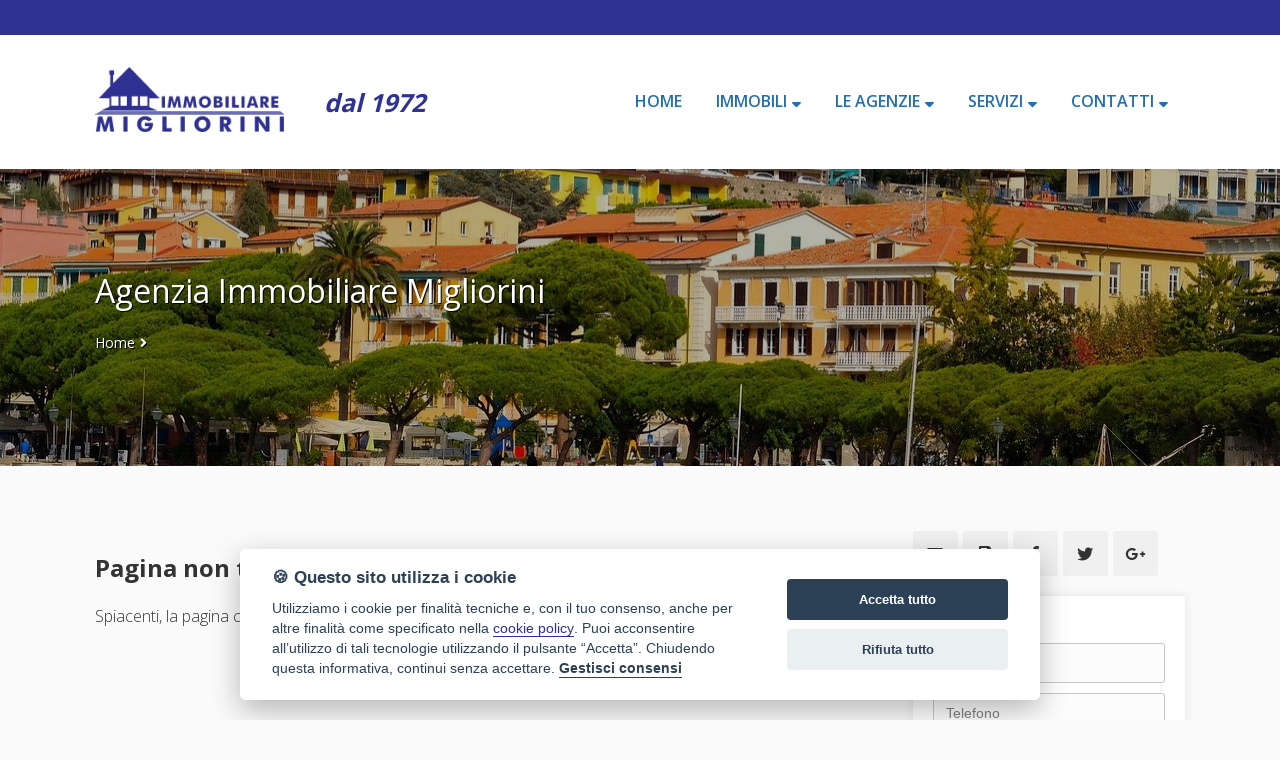

--- FILE ---
content_type: text/html; Charset: utf8;charset=UTF-8
request_url: https://www.migliorini.net/ita/immobile/6042-ufficio-in-affitto-a-carrara
body_size: 4304
content:
<!DOCTYPE html>
<html>
	<head>
		<title>Pagina non trovata | Agenzia Immobiliare Migliorini</title>
		<meta charset="UTF-8"  />
		<meta name="description" content="Agenzia immobiliare a Lerici e Golfo dei Poeti, Sarzana e Val di Magra, Ameglia e Montemarcello."  />
		<meta name="keywords" content="agenzia, immobile, immobiliare, casa, case, immobili, appartamenti, rustico, appartamento, villa, castello, medievale, vendita, proprieta, locazione, borgo, antico"  />
		<meta name="viewport" content="width=device-width, initial-scale=1, maximum-scale=1"  />
		<link href="https://fonts.googleapis.com/css?family=Open+Sans:300,400,600,700" rel="stylesheet" type="text/css" />
		<link href="https://www.migliorini.net/css/stile.css" rel="stylesheet" type="text/css" />
		<link href="https://www.migliorini.net/css/jquery-ui.min.css" rel="stylesheet" type="text/css" />
		<link href="https://www.migliorini.net/css/jquery-ui.structure.min.css" rel="stylesheet" type="text/css" />
		<link href="https://www.migliorini.net/css/jquery-ui.theme.min.css" rel="stylesheet" type="text/css" />
		<link href="https://cdn.ssd.it/shadowbox/shadowbox.css" rel="stylesheet" type="text/css" />
		<link href="https://cdn.ssd.it/flexslider/flexslider.css" rel="stylesheet" type="text/css" />
		<link href="https://cdn.ssd.it/select2/dist/css/select2.min.css" rel="stylesheet" type="text/css" />
		<link href="https://unpkg.com/leaflet@1.8.0/dist/leaflet.css" integrity="sha512-hoalWLoI8r4UszCkZ5kL8vayOGVae1oxXe/2A4AO6J9+580uKHDO3JdHb7NzwwzK5xr/Fs0W40kiNHxM9vyTtQ==" crossorigin=""" rel="stylesheet" type="text/css" />
		<script src="https://code.jquery.com/jquery-1.11.1.min.js" language="javascript" type="text/javascript"></script>
		<script src="https://cdn.ssd.it/utils.js" language="javascript" type="text/javascript"></script>
		<script src="https://www.migliorini.net/js/jquery-ui.min.js" defer  language="javascript" type="text/javascript"></script>
		<script src="https://cdn.ssd.it/flexslider/jquery.flexslider-min.js" defer  language="javascript" type="text/javascript"></script>
		<script src="https://www.migliorini.net/js/immobili_elenco.js" defer  language="javascript" type="text/javascript"></script>
		<script src="https://www.migliorini.net/js/contact_forms.js" defer  language="javascript" type="text/javascript"></script>
		<script src="https://cdn.ssd.it/shadowbox/shadowbox.js" defer  language="javascript" type="text/javascript"></script>
		<script src="https://www.migliorini.net/js/init.js" defer  language="javascript" type="text/javascript"></script>
		<script src="https://www.migliorini.net/js/sCookie.js" defer="async"  language="javascript" type="text/javascript"></script>
		<script src="https://www.migliorini.net/js/ajax_serv.js" defer  language="javascript" type="text/javascript"></script>
		<script src="https://www.migliorini.net/js/jquery.swipebox.js" defer  language="javascript" type="text/javascript"></script>
		<script src="https://www.migliorini.net/js/jquery.homenote.min.js" defer  language="javascript" type="text/javascript"></script>
		<script src="https://www.migliorini.net/js/bootstrap.min.js" defer  language="javascript" type="text/javascript"></script>
		<script src="https://cdn.ssd.it/select2/dist/js/select2.min.js" defer  language="javascript" type="text/javascript"></script>
		<script src="https://cdn.ssd.it/select2/dist/js/i18n/it.js" defer  language="javascript" type="text/javascript"></script>
		<script src="https://unpkg.com/leaflet@1.8.0/dist/leaflet.js" integrity="sha512-BB3hKbKWOc9Ez/TAwyWxNXeoV9c1v6FIeYiBieIWkpLjauysF18NzgR1MBNBXf8/KABdlkX68nAhlwcDFLGPCQ==" crossorigin=""  language="javascript" type="text/javascript"></script>
		<script src="https://cdn.ssd.it/cookie_law/src/cookieconsent.js" defer="1"  language="javascript" type="text/javascript"></script>
	</head>
	<body class="page ita immobile 6042-ufficio-in-affitto-a-carrara home">
		<a name="top_pagina"></a>

		<div id="top_links">
		    <div class="wrapper">
		        <div class="top-menu">
		            <div style="display:none" class="contact">
		                <a class="email" href="mailto:info@migliorini.net" target="_blank">
		                    <i class="fa fa-envelope" aria-hidden="true"></i>
		                    info@migliorini.net                </a>
		                <div class="tel">
		                    <i class="fa fa-phone" aria-hidden="true"></i>
		                    <a target="_blank" href="tel:+390187 65622">0187 65622</a>
		                </div>
		                <div class="tel">
		                    <i class="fa fa-whatsapp" aria-hidden="true"></i>
		                    <a target="_blank" href="https://api.whatsapp.com/send?phone=393487931902">3487931902</a>
		                </div>
		            </div>
		            <div class="social">
		              
		            </div>
		        </div>
		    </div>
		</div>
		

		<div id="header">
		    <div class="wrapper-header">
		        <div id="logo">
		            <a href="https://www.migliorini.net/" target="_self" title=""><img src="https://www.migliorini.net/img/logo.png" alt="" title=""/></a>
		            <p>dal 1972</p>
		        </div>
		
		        
		<div id="navigation">
		    <ul id="navigation-standard">
		        <li><a href="https://www.migliorini.net/"><img src="https://www.migliorini.net/img/logo.png" alt="" title="" /></li>
		                                    <li><a  href="https://www.migliorini.net/ita"><span>Home</span></a></li>
		                                                <li class="dropdown">
		                    <a href="javascript: void(0);" onclick="$(this).parent().toggleClass('opened');">
		                        <span>Immobili</span>
		                        &nbsp;<i class="fas fa-sort-down"></i>
		                    </a>
		                    <ul id="dropdown-menu">
		                                                    <li><a href="https://www.migliorini.net/ita/immobili-vendita" ><span>immobili in vendita</span></a></li>
		                                                    <li><a href="https://www.migliorini.net/ita/immobili-affitto" ><span>immobili in affitto</span></a></li>
		                                                    <li><a href="https://www.migliorini.net/ita/nuove-costruzioni" ><span>nuove costruzioni</span></a></li>
		                                            </ul>
		                </li>
		                                                <li class="dropdown">
		                    <a href="javascript: void(0);" onclick="$(this).parent().toggleClass('opened');">
		                        <span>Le agenzie</span>
		                        &nbsp;<i class="fas fa-sort-down"></i>
		                    </a>
		                    <ul id="dropdown-menu">
		                                                    <li><a href="https://www.migliorini.net/ita/chi-siamo" ><span>Chi siamo</span></a></li>
		                                                    <li><a href="https://www.migliorini.net/ita/agenzia/1-Ameglia" ><span>Ameglia</span></a></li>
		                                                    <li><a href="https://www.migliorini.net/ita/agenzia/2-Sarzana" ><span>Sarzana</span></a></li>
		                                                    <li><a href="https://www.migliorini.net/ita/agenzia/4-Lerici" ><span>Lerici</span></a></li>
		                                            </ul>
		                </li>
		                                                <li class="dropdown">
		                    <a href="javascript: void(0);" onclick="$(this).parent().toggleClass('opened');">
		                        <span>Servizi</span>
		                        &nbsp;<i class="fas fa-sort-down"></i>
		                    </a>
		                    <ul id="dropdown-menu">
		                                                    <li><a href="https://www.migliorini.net/ita/mutui" ><span>mutui</span></a></li>
		                                                    <li><a href="https://www.migliorini.net/ita/assicurazioni" ><span>assicurazioni</span></a></li>
		                                                    <li><a href="https://www.migliorini.net/ita/ristrutturazioni" ><span>ristrutturazioni</span></a></li>
		                                                    <li><a href="https://www.migliorini.net/ita/stime-gratuite" ><span>stime gratuite</span></a></li>
		                                                    <li><a href="https://www.migliorini.net/ita/servizi-catastali" ><span>servizi catastali</span></a></li>
		                                            </ul>
		                </li>
		                                                <li class="dropdown">
		                    <a href="javascript: void(0);" onclick="$(this).parent().toggleClass('opened');">
		                        <span>Contatti</span>
		                        &nbsp;<i class="fas fa-sort-down"></i>
		                    </a>
		                    <ul id="dropdown-menu">
		                                                    <li><a href="https://www.migliorini.net/ita/contatti" ><span>contattaci</span></a></li>
		                                                    <li><a href="https://www.migliorini.net/ita/lascia-richiesta" ><span>lascia una richiesta</span></a></li>
		                                                    <li><a href="https://www.migliorini.net/ita/proponi-immobile" ><span>proponi un immobile</span></a></li>
		                                            </ul>
		                </li>
		                        </ul>
		
		    <div id="menu-responsive">
		        <ul class="navigation-mobile" class="menu">
		                                                <li><a  href="https://www.migliorini.net/ita"><span>Home</span></a></li>
		                                                                <li class="dropdown">
		                        <a href="javascript: void(0);" onclick="$(this).parent().toggleClass('opened');">
		                            <span>Immobili</span>
		                            &nbsp;<i class="fas fa-sort-down"></i>
		                        </a>
		                        <ul id="dropdown-menu">
		                                                            <li><a href="https://www.migliorini.net/ita/immobili-vendita"><span>immobili in vendita</span></a></li>
		                                                            <li><a href="https://www.migliorini.net/ita/immobili-affitto"><span>immobili in affitto</span></a></li>
		                                                            <li><a href="https://www.migliorini.net/ita/nuove-costruzioni"><span>nuove costruzioni</span></a></li>
		                                                    </ul>
		                    </li>
		                                                                <li class="dropdown">
		                        <a href="javascript: void(0);" onclick="$(this).parent().toggleClass('opened');">
		                            <span>Le agenzie</span>
		                            &nbsp;<i class="fas fa-sort-down"></i>
		                        </a>
		                        <ul id="dropdown-menu">
		                                                            <li><a href="https://www.migliorini.net/ita/chi-siamo"><span>Chi siamo</span></a></li>
		                                                            <li><a href="https://www.migliorini.net/ita/agenzia/1-Ameglia"><span>Ameglia</span></a></li>
		                                                            <li><a href="https://www.migliorini.net/ita/agenzia/2-Sarzana"><span>Sarzana</span></a></li>
		                                                            <li><a href="https://www.migliorini.net/ita/agenzia/4-Lerici"><span>Lerici</span></a></li>
		                                                    </ul>
		                    </li>
		                                                                <li class="dropdown">
		                        <a href="javascript: void(0);" onclick="$(this).parent().toggleClass('opened');">
		                            <span>Servizi</span>
		                            &nbsp;<i class="fas fa-sort-down"></i>
		                        </a>
		                        <ul id="dropdown-menu">
		                                                            <li><a href="https://www.migliorini.net/ita/mutui"><span>mutui</span></a></li>
		                                                            <li><a href="https://www.migliorini.net/ita/assicurazioni"><span>assicurazioni</span></a></li>
		                                                            <li><a href="https://www.migliorini.net/ita/ristrutturazioni"><span>ristrutturazioni</span></a></li>
		                                                            <li><a href="https://www.migliorini.net/ita/stime-gratuite"><span>stime gratuite</span></a></li>
		                                                            <li><a href="https://www.migliorini.net/ita/servizi-catastali"><span>servizi catastali</span></a></li>
		                                                    </ul>
		                    </li>
		                                                                <li class="dropdown">
		                        <a href="javascript: void(0);" onclick="$(this).parent().toggleClass('opened');">
		                            <span>Contatti</span>
		                            &nbsp;<i class="fas fa-sort-down"></i>
		                        </a>
		                        <ul id="dropdown-menu">
		                                                            <li><a href="https://www.migliorini.net/ita/contatti"><span>contattaci</span></a></li>
		                                                            <li><a href="https://www.migliorini.net/ita/lascia-richiesta"><span>lascia una richiesta</span></a></li>
		                                                            <li><a href="https://www.migliorini.net/ita/proponi-immobile"><span>proponi un immobile</span></a></li>
		                                                    </ul>
		                    </li>
		                                    </ul>
		
		        <button class="hamburger hamburger--vortex" type="button" style="width: 100%;margin-right:12px;">
		            <span class="hamburger-box"><span class="hamburger-inner"></span></span>
		        </button>
		    </div>
		</div>
		
		<script type="text/javascript" language="JavaScript">
		  var forEach = function (t, o, r) {
		    if ("[object Object]" === Object.prototype.toString.call(t))for (var c in t)Object.prototype.hasOwnProperty.call(t, c) && o.call(r, t[c], c, t); else for (var e = 0, l = t.length; l > e; e++)o.call(r, t[e], e, t)
		  };
		
		  var hamburgers = document.querySelectorAll(".hamburger");
		  if (hamburgers.length > 0) {
		    forEach(hamburgers, function (hamburger) {
		      hamburger.addEventListener("click", function () {
		        $(this).parent().toggleClass("is-active");
		        this.classList.toggle("is-active");
		        //document.getElementById('menu').setAttribute('style','visibility:visible');
		      }, false);
		    });
		  }
		</script>    </div>
		</div>

		<div id="header-internal">
		    <div class="wrapper">
		        <div class="mask">
		            <h1>Agenzia Immobiliare Migliorini</h1>        
		            <h3>
		                <a href="https://www.migliorini.net/">Home</a>
		                <i class="fas fa-angle-right"></i>
		                <a id="current-page" href="/ita/immobile/6042-ufficio-in-affitto-a-carrara"></a>
		            </h3>
		        </div>
		    </div>
		</div>

		<div id="main_wrapper" class="not_home">

		<div id="main_content" class="not_home" >

		
		<h2 class="title">Pagina non trovata</h2>
		
		<p>Spiacenti, la pagina che stai cercando non esiste o non è disponibile al momento.</p>

		

		<div class="go_top"><a href="#top" title="Vai a inizio pagina"><i class="fas fa-angle-up"></i></a></div>

		</div>

		<div id="right_column">
		    <div class="banner-container dettaglio save_property ">
		    <a class="banner" href="mailto:?subject= affitto a &body=www.migliorini.net/ita/immobile/6042-ufficio-in-affitto-a-carrara">
		        <span><i class="far fa-envelope"></i></span>
		        <div class="tip-content">Invia ad un amico</div>
		    </a>
		    <a class="banner" rel="shadowbox;width=780;nofollow" href="/ita/scheda-immobile/6042-ufficio-in-affitto-a-carrara">
		        <span><i class="fa fa-print" aria-hidden="true"></i></span>
		        <div class="tip-content">Stampa scheda</div>
		    </a>
		    <a class="banner facebook" href="https://www.facebook.com/sharer/sharer.php?u=www.migliorini.net/ita/immobile/6042-ufficio-in-affitto-a-carrara" target="_blank">
		        <span><i class="fab fa-facebook-f"></i></span>
		        <div class="tip-content">Share</div>
		    </a>
		    
		    <a class="banner twitter" href="https://twitter.com/share?url=www.migliorini.net/ita/immobile/6042-ufficio-in-affitto-a-carrara&amp;text= affitto a  www.migliorini.net/ita/immobile/6042-ufficio-in-affitto-a-carrara" target="_blank">
		        <span><i class="fab fa-twitter"></i></span>
		        <div class="tip-content">Tweet</div>
		    </a>
		
		    <a class="banner google" href="https://plus.google.com/share?url=www.migliorini.net/ita/immobile/6042-ufficio-in-affitto-a-carrara" target="_blank">
		        <span><i class="fab fa-google-plus-g"></i></span>
		        <div class="tip-content">Share</div>
		    </a>
		</div><a name="contatti"></a>
		
		<form class="contactForm dettaglio" name="frmContatti" action="https://www.migliorini.net/ita/sendFrm" method="POST" stats-release="https://pvc.ssd.it/co/2497/">
			<input style="display: none !important" type="text" name="site_form[human_invisible_txt]" value="" />
			<input type="hidden" name="site_form[human_hidden_txt]" value="" />
			<input type="hidden" name="site_form[send_type]" value="informazioni_immobile" />
			<input type="hidden" name="site_form[language]" value="ita" />
			<input type="hidden" name="site_form[site_email]" value="" />
			<input type="hidden" name="site_form[url_immobile]" value="https://www.migliorini.net//ita/immobile/6042-ufficio-in-affitto-a-carrara" />
			<input type="hidden" name="site_form[rif_immobile]" value="" />
			<input type="hidden" name="site_form[return_path]" value="ita/immobile/6042-ufficio-in-affitto-a-carrara" />
			
				
			<div id="modCont">
		        <p>Codice Immobile </p>
		
				<p>
					<input placeholder="Nome" class="required" name="site_form[nome]" type="text" id="nome" />
				</p>
				
				<p>
					<input placeholder="Telefono" name="site_form[tel]" type="text" id="tel" />
				</p>
		
				<p>
					<input placeholder="E-Mail" name="site_form[email]" type="text" id="email" />
				</p>
		
				<p>
					<textarea placeholder="Messaggio" name="site_form[mess]" rows="5" cols="62" id="mess"></textarea>
				</p>
		       
		        <em class="privacy">
		            <input name="site_form[privacy]" id="privacy" type="checkbox" value="Si" style="width:20px;vertical-align:middle;" />&nbsp;&nbsp;&nbsp;dichiaro di aver preso visione e compreso <a href="https://www.migliorini.net/ita/privacy-policy" rel="shadowbox;width=720;height=440">l'informativa sulla privacy</a>
		        </em>
				
				<p style="width: auto;margin-top: 15px;margin-bottom: 0">
					<input type="submit" value="Invia messaggio" />
				</p>
		
				<div class="sommario" style="display:none;"><img src="https://www.migliorini.net//img/errormod.png" alt="errori nel modulo" width="20" height="20"/><span>&nbsp;</span></div>
			</div>
		</form>
		
		</div>

		</div>

		<div id="footer">
		    <div class="wrapper">
		        <div class="info">
		            <h3>Agenzia Immobiliare Migliorini</h3>
		            <div class="item">
		                <span>
		                    Via XXV Aprile 21<br/>
		                    19031 Ameglia - La Spezia                </span>
		            </div>
		            <div class="item">
		                <span>
		                    <a href="tel:0187 65622">Tel. 0187 65622</a><br/>
		                </span>
		            </div>
		            <div class="item">
		                <span>
		                    Email:<a style="font-weight: 400" href="mailto:info@migliorini.net"> info@migliorini.net</a>
		                </span>
		            </div>
		            <div class="item">
		                <span>P.IVA: 00191100114</span>
		            </div>
		                    </div>
		         
		        <div class="info">
		            <h3>LINK VELOCI</h3>
		            <div class="action-menu">
		                <div class="col">
		                    <a title="Vendite" href="https://www.migliorini.net/ita/immobili-vendita"><i class="fa fa-chevron-right" aria-hidden="true"></i>Vendite</a>
		                    <a title="Affitti" href="https://www.migliorini.net/ita/immobili-affitto"><i class="fa fa-chevron-right" aria-hidden="true"></i>Affitti</a>
		                    <a title="Chi siamo" href="https://www.migliorini.net/ita/chi-siamo"><i class="fa fa-chevron-right" aria-hidden="true"></i>Chi siamo</a>
		                </div>
		                <div class="col">
		                    <a title="Servizi" href="https://www.migliorini.net/ita/lascia-richiesta"><i class="fa fa-chevron-right" aria-hidden="true"></i>Lascia una richiesta</a>
		                    <a title="Servizi" href="https://www.migliorini.net/ita/proponi-immobile"><i class="fa fa-chevron-right" aria-hidden="true"></i>Proponi un immobile</a>
		                    <a title="Contatti" href="https://www.migliorini.net/ita/contatti"><i class="fa fa-chevron-right" aria-hidden="true"></i>Contatti</a>
		                </div>
		            </div>
		        </div>
		          
		        
		    </div>
		</div>

		<div id="bottom_links">
		    <div class="wrapper">
		        <span>&copy 2018 . Created by <a style="font-weight: 600" href="//www.ssd.it" target="_blank">SSD</a> - Powered by <a style="font-weight: 600" href="//www.agimgestionaleimmobiliare.it" target="_blank">AGIM</a>&nbsp;-&nbsp;<a href="javascript:void(0)" id="cookie_settings">Gestisci Cookie Policy</a></span>
		        <div class="info2">
		            <span><a href="https://www.migliorini.net/ita/area-riservata"><i class="fa fa-key" aria-hidden="true"></i></a></span>
		            <span><a href="https://www.migliorini.net/ita/informazioni-societarie" rel="shadowbox;width=720;height=440"><i class="fa fa-credit-card" aria-hidden="true"></i></a></span>
		            <span><a href="https://www.migliorini.net/ita/privacy-policy" rel="shadowbox;width=720;height=440"><i class="fa fa-user-secret" aria-hidden="true"></i></a></span>
		        </div>
		    </div>
		</div>
		
		<script type="text/javascript">
		  var _gaq = _gaq || [];
		  _gaq.push(['_setAccount', 'UA-19635691-1']);
		  _gaq.push(['_trackPageview']);
		
		  (function() {
		    var ga = document.createElement('script'); ga.type = 'text/javascript'; ga.async = true;
		    ga.src = ('https:' == document.location.protocol ? 'https://ssl' : 'http://www') + '.google-analytics.com/ga.js';
		    var s = document.getElementsByTagName('script')[0]; s.parentNode.insertBefore(ga, s);
		  })();
		</script>
		
		<script language="JavaScript" >
		var us=11599;
		</script>
		<script language="JavaScript" src="../tracking.conversion-lab.it/cods/t.js" type="text/javascript"></script>
		<noscript>
		<img width="1" height="1" src="http://tracking.conversion-lab.it/cods/noscript.php?us=11599" />
		</noscript>
		
	</body>
</html>

--- FILE ---
content_type: text/html; Charset: utf8;charset=UTF-8
request_url: https://www.migliorini.net/ita/tracking.conversion-lab.it/cods/t.js
body_size: 4973
content:
<!DOCTYPE html>
<html>
	<head>
		<title>Pagina non trovata | Agenzia Immobiliare Migliorini</title>
		<meta charset="UTF-8"  />
		<meta name="description" content="Agenzia immobiliare a Lerici e Golfo dei Poeti, Sarzana e Val di Magra, Ameglia e Montemarcello."  />
		<meta name="keywords" content="agenzia, immobile, immobiliare, casa, case, immobili, appartamenti, rustico, appartamento, villa, castello, medievale, vendita, proprieta, locazione, borgo, antico"  />
		<meta name="viewport" content="width=device-width, initial-scale=1, maximum-scale=1"  />
		<link href="https://fonts.googleapis.com/css?family=Open+Sans:300,400,600,700" rel="stylesheet" type="text/css" />
		<link href="https://www.migliorini.net/css/stile.css" rel="stylesheet" type="text/css" />
		<link href="https://www.migliorini.net/css/jquery-ui.min.css" rel="stylesheet" type="text/css" />
		<link href="https://www.migliorini.net/css/jquery-ui.structure.min.css" rel="stylesheet" type="text/css" />
		<link href="https://www.migliorini.net/css/jquery-ui.theme.min.css" rel="stylesheet" type="text/css" />
		<link href="https://cdn.ssd.it/shadowbox/shadowbox.css" rel="stylesheet" type="text/css" />
		<link href="https://cdn.ssd.it/flexslider/flexslider.css" rel="stylesheet" type="text/css" />
		<link href="https://cdn.ssd.it/select2/dist/css/select2.min.css" rel="stylesheet" type="text/css" />
		<link href="https://unpkg.com/leaflet@1.8.0/dist/leaflet.css" integrity="sha512-hoalWLoI8r4UszCkZ5kL8vayOGVae1oxXe/2A4AO6J9+580uKHDO3JdHb7NzwwzK5xr/Fs0W40kiNHxM9vyTtQ==" crossorigin=""" rel="stylesheet" type="text/css" />
		<script src="https://code.jquery.com/jquery-1.11.1.min.js" language="javascript" type="text/javascript"></script>
		<script src="https://cdn.ssd.it/utils.js" language="javascript" type="text/javascript"></script>
		<script src="https://www.migliorini.net/js/jquery-ui.min.js" defer  language="javascript" type="text/javascript"></script>
		<script src="https://cdn.ssd.it/flexslider/jquery.flexslider-min.js" defer  language="javascript" type="text/javascript"></script>
		<script src="https://www.migliorini.net/js/immobili_elenco.js" defer  language="javascript" type="text/javascript"></script>
		<script src="https://www.migliorini.net/js/contact_forms.js" defer  language="javascript" type="text/javascript"></script>
		<script src="https://cdn.ssd.it/shadowbox/shadowbox.js" defer  language="javascript" type="text/javascript"></script>
		<script src="https://www.migliorini.net/js/init.js" defer  language="javascript" type="text/javascript"></script>
		<script src="https://www.migliorini.net/js/sCookie.js" defer="async"  language="javascript" type="text/javascript"></script>
		<script src="https://www.migliorini.net/js/ajax_serv.js" defer  language="javascript" type="text/javascript"></script>
		<script src="https://www.migliorini.net/js/jquery.swipebox.js" defer  language="javascript" type="text/javascript"></script>
		<script src="https://www.migliorini.net/js/jquery.homenote.min.js" defer  language="javascript" type="text/javascript"></script>
		<script src="https://www.migliorini.net/js/bootstrap.min.js" defer  language="javascript" type="text/javascript"></script>
		<script src="https://cdn.ssd.it/select2/dist/js/select2.min.js" defer  language="javascript" type="text/javascript"></script>
		<script src="https://cdn.ssd.it/select2/dist/js/i18n/it.js" defer  language="javascript" type="text/javascript"></script>
		<script src="https://unpkg.com/leaflet@1.8.0/dist/leaflet.js" integrity="sha512-BB3hKbKWOc9Ez/TAwyWxNXeoV9c1v6FIeYiBieIWkpLjauysF18NzgR1MBNBXf8/KABdlkX68nAhlwcDFLGPCQ==" crossorigin=""  language="javascript" type="text/javascript"></script>
		<script src="https://cdn.ssd.it/cookie_law/src/cookieconsent.js" defer="1"  language="javascript" type="text/javascript"></script>
	</head>
	<body class="page ita tracking.conversion-lab.it cods t.js home">
		<a name="top_pagina"></a>

		<div id="top_links">
		    <div class="wrapper">
		        <div class="top-menu">
		            <div style="display:none" class="contact">
		                <a class="email" href="mailto:info@migliorini.net" target="_blank">
		                    <i class="fa fa-envelope" aria-hidden="true"></i>
		                    info@migliorini.net                </a>
		                <div class="tel">
		                    <i class="fa fa-phone" aria-hidden="true"></i>
		                    <a target="_blank" href="tel:+390187 65622">0187 65622</a>
		                </div>
		                <div class="tel">
		                    <i class="fa fa-whatsapp" aria-hidden="true"></i>
		                    <a target="_blank" href="https://api.whatsapp.com/send?phone=393487931902">3487931902</a>
		                </div>
		            </div>
		            <div class="social">
		              
		            </div>
		        </div>
		    </div>
		</div>
		

		<div id="header">
		    <div class="wrapper-header">
		        <div id="logo">
		            <a href="https://www.migliorini.net/" target="_self" title=""><img src="https://www.migliorini.net/img/logo.png" alt="" title=""/></a>
		            <p>dal 1972</p>
		        </div>
		
		        
		<div id="navigation">
		    <ul id="navigation-standard">
		        <li><a href="https://www.migliorini.net/"><img src="https://www.migliorini.net/img/logo.png" alt="" title="" /></li>
		                                    <li><a  href="https://www.migliorini.net/ita"><span>Home</span></a></li>
		                                                <li class="dropdown">
		                    <a href="javascript: void(0);" onclick="$(this).parent().toggleClass('opened');">
		                        <span>Immobili</span>
		                        &nbsp;<i class="fas fa-sort-down"></i>
		                    </a>
		                    <ul id="dropdown-menu">
		                                                    <li><a href="https://www.migliorini.net/ita/immobili-vendita" ><span>immobili in vendita</span></a></li>
		                                                    <li><a href="https://www.migliorini.net/ita/immobili-affitto" ><span>immobili in affitto</span></a></li>
		                                                    <li><a href="https://www.migliorini.net/ita/nuove-costruzioni" ><span>nuove costruzioni</span></a></li>
		                                            </ul>
		                </li>
		                                                <li class="dropdown">
		                    <a href="javascript: void(0);" onclick="$(this).parent().toggleClass('opened');">
		                        <span>Le agenzie</span>
		                        &nbsp;<i class="fas fa-sort-down"></i>
		                    </a>
		                    <ul id="dropdown-menu">
		                                                    <li><a href="https://www.migliorini.net/ita/chi-siamo" ><span>Chi siamo</span></a></li>
		                                                    <li><a href="https://www.migliorini.net/ita/agenzia/1-Ameglia" ><span>Ameglia</span></a></li>
		                                                    <li><a href="https://www.migliorini.net/ita/agenzia/2-Sarzana" ><span>Sarzana</span></a></li>
		                                                    <li><a href="https://www.migliorini.net/ita/agenzia/4-Lerici" ><span>Lerici</span></a></li>
		                                            </ul>
		                </li>
		                                                <li class="dropdown">
		                    <a href="javascript: void(0);" onclick="$(this).parent().toggleClass('opened');">
		                        <span>Servizi</span>
		                        &nbsp;<i class="fas fa-sort-down"></i>
		                    </a>
		                    <ul id="dropdown-menu">
		                                                    <li><a href="https://www.migliorini.net/ita/mutui" ><span>mutui</span></a></li>
		                                                    <li><a href="https://www.migliorini.net/ita/assicurazioni" ><span>assicurazioni</span></a></li>
		                                                    <li><a href="https://www.migliorini.net/ita/ristrutturazioni" ><span>ristrutturazioni</span></a></li>
		                                                    <li><a href="https://www.migliorini.net/ita/stime-gratuite" ><span>stime gratuite</span></a></li>
		                                                    <li><a href="https://www.migliorini.net/ita/servizi-catastali" ><span>servizi catastali</span></a></li>
		                                            </ul>
		                </li>
		                                                <li class="dropdown">
		                    <a href="javascript: void(0);" onclick="$(this).parent().toggleClass('opened');">
		                        <span>Contatti</span>
		                        &nbsp;<i class="fas fa-sort-down"></i>
		                    </a>
		                    <ul id="dropdown-menu">
		                                                    <li><a href="https://www.migliorini.net/ita/contatti" ><span>contattaci</span></a></li>
		                                                    <li><a href="https://www.migliorini.net/ita/lascia-richiesta" ><span>lascia una richiesta</span></a></li>
		                                                    <li><a href="https://www.migliorini.net/ita/proponi-immobile" ><span>proponi un immobile</span></a></li>
		                                            </ul>
		                </li>
		                        </ul>
		
		    <div id="menu-responsive">
		        <ul class="navigation-mobile" class="menu">
		                                                <li><a  href="https://www.migliorini.net/ita"><span>Home</span></a></li>
		                                                                <li class="dropdown">
		                        <a href="javascript: void(0);" onclick="$(this).parent().toggleClass('opened');">
		                            <span>Immobili</span>
		                            &nbsp;<i class="fas fa-sort-down"></i>
		                        </a>
		                        <ul id="dropdown-menu">
		                                                            <li><a href="https://www.migliorini.net/ita/immobili-vendita"><span>immobili in vendita</span></a></li>
		                                                            <li><a href="https://www.migliorini.net/ita/immobili-affitto"><span>immobili in affitto</span></a></li>
		                                                            <li><a href="https://www.migliorini.net/ita/nuove-costruzioni"><span>nuove costruzioni</span></a></li>
		                                                    </ul>
		                    </li>
		                                                                <li class="dropdown">
		                        <a href="javascript: void(0);" onclick="$(this).parent().toggleClass('opened');">
		                            <span>Le agenzie</span>
		                            &nbsp;<i class="fas fa-sort-down"></i>
		                        </a>
		                        <ul id="dropdown-menu">
		                                                            <li><a href="https://www.migliorini.net/ita/chi-siamo"><span>Chi siamo</span></a></li>
		                                                            <li><a href="https://www.migliorini.net/ita/agenzia/1-Ameglia"><span>Ameglia</span></a></li>
		                                                            <li><a href="https://www.migliorini.net/ita/agenzia/2-Sarzana"><span>Sarzana</span></a></li>
		                                                            <li><a href="https://www.migliorini.net/ita/agenzia/4-Lerici"><span>Lerici</span></a></li>
		                                                    </ul>
		                    </li>
		                                                                <li class="dropdown">
		                        <a href="javascript: void(0);" onclick="$(this).parent().toggleClass('opened');">
		                            <span>Servizi</span>
		                            &nbsp;<i class="fas fa-sort-down"></i>
		                        </a>
		                        <ul id="dropdown-menu">
		                                                            <li><a href="https://www.migliorini.net/ita/mutui"><span>mutui</span></a></li>
		                                                            <li><a href="https://www.migliorini.net/ita/assicurazioni"><span>assicurazioni</span></a></li>
		                                                            <li><a href="https://www.migliorini.net/ita/ristrutturazioni"><span>ristrutturazioni</span></a></li>
		                                                            <li><a href="https://www.migliorini.net/ita/stime-gratuite"><span>stime gratuite</span></a></li>
		                                                            <li><a href="https://www.migliorini.net/ita/servizi-catastali"><span>servizi catastali</span></a></li>
		                                                    </ul>
		                    </li>
		                                                                <li class="dropdown">
		                        <a href="javascript: void(0);" onclick="$(this).parent().toggleClass('opened');">
		                            <span>Contatti</span>
		                            &nbsp;<i class="fas fa-sort-down"></i>
		                        </a>
		                        <ul id="dropdown-menu">
		                                                            <li><a href="https://www.migliorini.net/ita/contatti"><span>contattaci</span></a></li>
		                                                            <li><a href="https://www.migliorini.net/ita/lascia-richiesta"><span>lascia una richiesta</span></a></li>
		                                                            <li><a href="https://www.migliorini.net/ita/proponi-immobile"><span>proponi un immobile</span></a></li>
		                                                    </ul>
		                    </li>
		                                    </ul>
		
		        <button class="hamburger hamburger--vortex" type="button" style="width: 100%;margin-right:12px;">
		            <span class="hamburger-box"><span class="hamburger-inner"></span></span>
		        </button>
		    </div>
		</div>
		
		<script type="text/javascript" language="JavaScript">
		  var forEach = function (t, o, r) {
		    if ("[object Object]" === Object.prototype.toString.call(t))for (var c in t)Object.prototype.hasOwnProperty.call(t, c) && o.call(r, t[c], c, t); else for (var e = 0, l = t.length; l > e; e++)o.call(r, t[e], e, t)
		  };
		
		  var hamburgers = document.querySelectorAll(".hamburger");
		  if (hamburgers.length > 0) {
		    forEach(hamburgers, function (hamburger) {
		      hamburger.addEventListener("click", function () {
		        $(this).parent().toggleClass("is-active");
		        this.classList.toggle("is-active");
		        //document.getElementById('menu').setAttribute('style','visibility:visible');
		      }, false);
		    });
		  }
		</script>    </div>
		</div>

		<div id="header-internal">
		    <div class="wrapper">
		        <div class="mask">
		            <h1>Agenzia Immobiliare Migliorini</h1>        
		            <h3>
		                <a href="https://www.migliorini.net/">Home</a>
		                <i class="fas fa-angle-right"></i>
		                <a id="current-page" href="/ita/tracking.conversion-lab.it/cods/t.js"></a>
		            </h3>
		        </div>
		    </div>
		</div>

		<div id="main_wrapper" class="not_home">

		<div id="main_content" class="not_home" >

		
		<h2 class="title">Pagina non trovata</h2>
		
		<p>Spiacenti, la pagina che stai cercando non esiste o non è disponibile al momento.</p>

		<div class="go_top"><a href="#top" title="Vai a inizio pagina"><i class="fas fa-angle-up"></i></a></div>

		</div>

		<div id="right_column">
		    
		<div id="content-ric" class="not-home">
		    <div class="wrapper">
		        <div id="ricerca">
		            <h2 class="engine-title">Ricerca il tuo immobile</h2>
		            <img src="https://www.migliorini.net/img/loading.gif" id="search_loading"/>
		            <form name="frmRicerca" action="https://www.migliorini.net/ita/immobili" method="GET">
		                <input type="hidden" name="order_by" value=""/>
		                <input type="hidden" name="page" value=""/>
		                <input type="hidden" name="rental" value=""/>
		                <input type="hidden" name="company_id" value=""/>
		                <input type="hidden" name="seo" value=""/>
		                <input type="hidden" name="luxury" value=""/>
		                <input type="hidden" name="categories_id" value=""/>
		                
		                
		                <div class="search-filters">
		                  
		                    <!-- Contratto -->
		                    <p class="ric_row">
		                        <select title="Seleziona il tipo di Contratto" name="rental">
		                            <option value="">Contratto</option>
		                            <option value="0" >
		                                Vendita
		                            </option>
		                            <option value="1" >
		                                Affitto
		                            </option>
		                        </select>
		                    </p>
		
		                    <!-- SubTipologia -->
		                    <p class="ric_row">
		                        <select title="Seleziona la Tipologia" name="property_type_id"
		                                onchange="searchSubtipologia('select_subtypology',this.value,'25a4bb3f737c10b2c6ed5e8b9a88c3b0');">
		                            <option value="">Tipologia</option>
		                                                        <optgroup label="Abitativo">
		                                                                <option value="1" >Appartamento</option>
		                                                                <option value="11" >Indipendente</option>
		                                                                <option value="1001" >R.T.A.</option>
		                                                                <option value="19" >Semindipendente</option>
		                                                                <option value="23" >Terreno edificabile</option>
		                                                            </optgroup>
		                                                        <optgroup label="Non Abitativo">
		                                                                <option value="1017" >Cantina</option>
		                                                                <option value="24" >Capannone / Fondo</option>
		                                                                <option value="36" >Garage / Posto Auto</option>
		                                                                <option value="29" >Locale commerciale</option>
		                                                                <option value="35" >Ufficio</option>
		                                                            </optgroup>
		                                                        <optgroup label="Attività Commerciale">
		                                                                <option value="50" >Albergo con mura</option>
		                                                                <option value="51" >Alimentari No Somministrazione</option>
		                                                                <option value="54" >Artigianali</option>
		                                                                <option value="57" >Bar</option>
		                                                                <option value="64" >Campeggio</option>
		                                                                <option value="95" >Pizzeria</option>
		                                                                <option value="100" >Ristorante</option>
		                                                                <option value="101" >Ristorante Pizzeria</option>
		                                                                <option value="108" >Tabaccheria Edicola Giochi</option>
		                                                            </optgroup>
		                                                        <optgroup label="Terreni">
		                                                                <option value="117" >Agricolo</option>
		                                                            </optgroup>
		                                                    </select>
		                    </p>
		
		                    <!-- Comune -->
		                    <p class="ric_row" >
		                        <select title="Seleziona il Comune" name="city_id" onchange="searchZona('select_districts',this.value,'25a4bb3f737c10b2c6ed5e8b9a88c3b0',1);">
		                            <option value="">Comune</option>
		                                                            <option value="1325" >Ameglia</option>
		                                                            <option value="1326" >Arcola</option>
		                                                            <option value="4309" >Aulla</option>
		                                                            <option value="4310" >Bagnone</option>
		                                                            <option value="1328" >Bolano</option>
		                                                            <option value="1330" >Borghetto di Vara</option>
		                                                            <option value="1332" >Calice al Cornoviglio</option>
		                                                            <option value="4311" >Carrara</option>
		                                                            <option value="1335" >Castelnuovo Magra</option>
		                                                            <option value="4315" >Fivizzano</option>
		                                                            <option value="1337" >Follo</option>
		                                                            <option value="4338" >Forte dei Marmi</option>
		                                                            <option value="4316" >Fosdinovo</option>
		                                                            <option value="1339" >La Spezia</option>
		                                                            <option value="1340" >Lerici</option>
		                                                            <option value="4317" >Licciana Nardi</option>
		                                                            <option value="1344" >Luni</option>
		                                                            <option value="4318" >Massa</option>
		                                                            <option value="4319" >Montignoso</option>
		                                                            <option value="4322" >Pontremoli</option>
		                                                            <option value="1346" >Portovenere</option>
		                                                            <option value="1347" >Riccò del Golfo di Spezia</option>
		                                                            <option value="1350" >Santo Stefano di Magra</option>
		                                                            <option value="1351" >Sarzana</option>
		                                                            <option value="4323" >Tresana</option>
		                                                            <option value="1354" >Vernazza</option>
		                                                            <option value="1355" >Vezzano Ligure</option>
		                                                            <option value="3928" >Villa Minozzo</option>
		                                                            <option value="4324" >Villafranca in Lunigiana</option>
		                                                            <option value="1356" >Zignago</option>
		                                                    </select>
		                    </p>
		
		                    <!-- Zona -->
		                    <div id="select_districts" class="ric_row advanced">
		                        <label class="summary" onclick="$(this).parent().find('.multi_select').toggleClass('opened');">
		                                                            Zona
		                                                    </label>
		
		                        <ul class="multi_select" >
		                                                    <li>
		                                <label>
		                                                                            <i>Selezionare prima un comune</i>
		                                                                    </label>
		                            </li>
		                                                </ul>
		                    </div>
		                    
		                     <!-- Mq minimo -->
		                    <p class="ric_row advanced">
		                        <input placeholder="Mq. min" type="text" name="size_min" value=""/>
		                    </p>
		                  
		                    <!-- Mq massimo -->
		                    <p class="ric_row advanced">
		                        <input placeholder="Mq. max" type="text" name="size_max" value=""/>
		                    </p>
		
		                     <!-- Prezzo massimo -->
		                    <p class="ric_row">
		                        <input placeholder="Prezzo max" type="text" name="price_max" value=""/>
		                    </p>
		
		                    <!-- Codice Immobile -->
		                    <p class="ric_row">
		                        <input placeholder="Codice" type="text" name="code" value=""/>
		                    </p>
		
		                    <!-- Search button -->
		                    <p class="ric_row" style="border-right: 0; ">
		                        <button type="submit" style="margin-top:0" class="btn btn-default">CERCA</button>
		                    </p>
		                                    </div>
		            </form>
		        </div>
		    </div>
		</div><div class="banner-container">
		    <a href="https://www.migliorini.net/ita/lascia-richiesta" class="banner">
		        <span><i class="fa fa-question-circle" aria-hidden="true"></i>Lascia una richiesta</span>
		    </a>
		    <a href="https://www.migliorini.net/ita/proponi-immobile" class="banner">
		        <span><i class="fas fa-home"></i>Proponi un immobile</span>
		    </a>
		    <a href="mailto:info@migliorini.net" class="banner">
		        <span><i class="fas fa-envelope"></i>Scrivi una mail</span>
		    </a>
		    <a href="tel:+390187 65622" class="banner">
		        <span><i class="fas fa-phone-volume"></i>0187 65622</span>
		    </a>
		</div></div>

		</div>

		<div id="footer">
		    <div class="wrapper">
		        <div class="info">
		            <h3>Agenzia Immobiliare Migliorini</h3>
		            <div class="item">
		                <span>
		                    Via XXV Aprile 21<br/>
		                    19031 Ameglia - La Spezia                </span>
		            </div>
		            <div class="item">
		                <span>
		                    <a href="tel:0187 65622">Tel. 0187 65622</a><br/>
		                </span>
		            </div>
		            <div class="item">
		                <span>
		                    Email:<a style="font-weight: 400" href="mailto:info@migliorini.net"> info@migliorini.net</a>
		                </span>
		            </div>
		            <div class="item">
		                <span>P.IVA: 00191100114</span>
		            </div>
		                    </div>
		         
		        <div class="info">
		            <h3>LINK VELOCI</h3>
		            <div class="action-menu">
		                <div class="col">
		                    <a title="Vendite" href="https://www.migliorini.net/ita/immobili-vendita"><i class="fa fa-chevron-right" aria-hidden="true"></i>Vendite</a>
		                    <a title="Affitti" href="https://www.migliorini.net/ita/immobili-affitto"><i class="fa fa-chevron-right" aria-hidden="true"></i>Affitti</a>
		                    <a title="Chi siamo" href="https://www.migliorini.net/ita/chi-siamo"><i class="fa fa-chevron-right" aria-hidden="true"></i>Chi siamo</a>
		                </div>
		                <div class="col">
		                    <a title="Servizi" href="https://www.migliorini.net/ita/lascia-richiesta"><i class="fa fa-chevron-right" aria-hidden="true"></i>Lascia una richiesta</a>
		                    <a title="Servizi" href="https://www.migliorini.net/ita/proponi-immobile"><i class="fa fa-chevron-right" aria-hidden="true"></i>Proponi un immobile</a>
		                    <a title="Contatti" href="https://www.migliorini.net/ita/contatti"><i class="fa fa-chevron-right" aria-hidden="true"></i>Contatti</a>
		                </div>
		            </div>
		        </div>
		          
		        
		    </div>
		</div>

		<div id="bottom_links">
		    <div class="wrapper">
		        <span>&copy 2018 . Created by <a style="font-weight: 600" href="//www.ssd.it" target="_blank">SSD</a> - Powered by <a style="font-weight: 600" href="//www.agimgestionaleimmobiliare.it" target="_blank">AGIM</a>&nbsp;-&nbsp;<a href="javascript:void(0)" id="cookie_settings">Gestisci Cookie Policy</a></span>
		        <div class="info2">
		            <span><a href="https://www.migliorini.net/ita/area-riservata"><i class="fa fa-key" aria-hidden="true"></i></a></span>
		            <span><a href="https://www.migliorini.net/ita/informazioni-societarie" rel="shadowbox;width=720;height=440"><i class="fa fa-credit-card" aria-hidden="true"></i></a></span>
		            <span><a href="https://www.migliorini.net/ita/privacy-policy" rel="shadowbox;width=720;height=440"><i class="fa fa-user-secret" aria-hidden="true"></i></a></span>
		        </div>
		    </div>
		</div>
		
		<script type="text/javascript">
		  var _gaq = _gaq || [];
		  _gaq.push(['_setAccount', 'UA-19635691-1']);
		  _gaq.push(['_trackPageview']);
		
		  (function() {
		    var ga = document.createElement('script'); ga.type = 'text/javascript'; ga.async = true;
		    ga.src = ('https:' == document.location.protocol ? 'https://ssl' : 'http://www') + '.google-analytics.com/ga.js';
		    var s = document.getElementsByTagName('script')[0]; s.parentNode.insertBefore(ga, s);
		  })();
		</script>
		
		<script language="JavaScript" >
		var us=11599;
		</script>
		<script language="JavaScript" src="../tracking.conversion-lab.it/cods/t.js" type="text/javascript"></script>
		<noscript>
		<img width="1" height="1" src="http://tracking.conversion-lab.it/cods/noscript.php?us=11599" />
		</noscript>
		
	</body>
</html>

--- FILE ---
content_type: text/css
request_url: https://cdn.ssd.it/cookie_law/src/cookieconsent.css
body_size: 5351
content:
/** Light color-scheme **/
:root{
    --cc-bg: #fff;
    --cc-text: #2d4156;
    --cc-btn-primary-bg: #2d4156;
    --cc-btn-primary-text: var(--cc-bg);
    --cc-btn-primary-hover-bg: #1d2e38;
    --cc-btn-secondary-bg: #eaeff2;
    --cc-btn-secondary-text: var(--cc-text);
    --cc-btn-secondary-hover-bg: #d8e0e6;
    --cc-toggle-bg-off: #919ea6;
    --cc-toggle-bg-on: var(--cc-btn-primary-bg);
    --cc-toggle-bg-readonly: #d5dee2;
    --cc-toggle-knob-bg: #fff;
    --cc-toggle-knob-icon-color: #ecf2fa;
    --cc-block-text: var(--cc-text);
    --cc-cookie-category-block-bg: #f0f4f7;
    --cc-cookie-category-block-bg-hover: #e9eff4;
    --cc-section-border: #f1f3f5;
    --cc-cookie-table-border: #e9edf2;
    --cc-overlay-bg: rgba(4, 6, 8, .85);
    --cc-webkit-scrollbar-bg: #cfd5db;
    --cc-webkit-scrollbar-bg-hover: #9199a0;
}

/** Dark color-scheme **/
.c_darkmode{
    --cc-bg: #181b1d;
    --cc-text: #d8e5ea;
    --cc-btn-primary-bg: #a6c4dd;
    --cc-btn-primary-text: #000;
    --cc-btn-primary-hover-bg: #c2dff7;
    --cc-btn-secondary-bg: #33383c;
    --cc-btn-secondary-text: var(--cc-text);
    --cc-btn-secondary-hover-bg: #3e454a;
    --cc-toggle-bg-off: #667481;
    --cc-toggle-bg-on: var(--cc-btn-primary-bg);
    --cc-toggle-bg-readonly: #454c54;
    --cc-toggle-knob-bg: var(--cc-cookie-category-block-bg);
    --cc-toggle-knob-icon-color: var(--cc-bg);
    --cc-block-text: #b3bfc5;
    --cc-cookie-category-block-bg: #23272a;
    --cc-cookie-category-block-bg-hover: #2b3035;
    --cc-section-border: #292d31;
    --cc-cookie-table-border: #2b3035;
    --cc-webkit-scrollbar-bg: #667481;
    --cc-webkit-scrollbar-bg-hover: #9199a0;
}

.cc_div *,
.cc_div :before,
.cc_div :after{
    -webkit-box-sizing: border-box;
    box-sizing: border-box;
    float: none;
    font-style: inherit;
    font-variant: normal;
    font-weight: inherit;
    font-family: inherit;
	line-height: 1.2;
    font-size: 1em;
    transition: none;
    animation: none;
    margin: 0;
    padding: 0;
    text-transform: none;
    letter-spacing: unset;
    color: inherit;
    background: none;
    border: none;
    box-shadow: none;
    text-decoration: none;
    text-align: left;
    visibility: unset;
}

.cc_div {
    font-size: 16px;
    font-weight: 400;
    font-family: -apple-system, BlinkMacSystemFont, "Segoe UI", Roboto, Helvetica, Arial, sans-serif, "Apple Color Emoji", "Segoe UI Emoji", "Segoe UI Symbol";
    -webkit-font-smoothing: antialiased;
    -moz-osx-font-smoothing: grayscale;
    text-rendering: optimizeLegibility;
    color: #2d4156;
    color: var(--cc-text);
}

.cc_div .c-bn,
.cc_div .b-tl,
#s-ttl,
#c-ttl,
#s-bl td:before{
    font-weight: 600;
}

#cm,
#s-inr,
.cc_div .c-bl,
.cc_div .b-tl,
#s-bl .act .b-acc{
    border-radius: .35em;
}

#s-bl .act .b-acc{
    border-top-left-radius: 0;
    border-top-right-radius: 0;
}

.cc_div input,
.cc_div button,
.cc_div a{
    -webkit-appearance: none;
    -moz-appearance: none;
    appearance: none;
}

.cc_div a{
    border-bottom: 1px solid;
}

.cc_div a:hover{
    text-decoration: none;
    border-color: transparent;
}

/* Make elements "animatable" */
.c--anim #cm,
.c--anim #s-cnt,
.c--anim #s-inr,
#cs-ov,
#cm-ov{
    transition: visibility .25s linear, opacity .25s ease, transform .25s ease!important;
}

.c--anim .c-bn{
    transition: background-color .25s ease!important;
}

/* start transitions */
.c--anim #cm.bar.slide,
.c--anim .bar.slide #s-inr{
    transition: visibility .4s ease, opacity .4s ease, transform .4s ease!important;
}

.c--anim #cm.bar.slide + #cm-ov,
.c--anim .bar.slide + #cs-ov{
    transition: visibility .4s ease, opacity .4s ease, transform .4s ease!important;
}

#cm.bar.slide,
.cc_div .bar.slide #s-inr{
    transform: translateX(100%);
    opacity: 1;
}

#cm.bar.top.slide,
.cc_div .bar.left.slide #s-inr{
    transform: translateX(-100%);
    opacity: 1;
}

#cm.slide,
.cc_div .slide #s-inr{
    transform: translateY(1.6em);
}

#cm.top.slide{
    transform: translateY(-1.6em);
}

#cm.bar.slide{
    transform: translateY(100%);
}

#cm.bar.top.slide{
    transform: translateY(-100%);
}
/* end transitions */

/* Show modals */

.show--consent .c--anim #cm,
.show--consent .c--anim #cm.bar,
.show--settings .c--anim #s-inr,
.show--settings .c--anim .bar.slide #s-inr{
    opacity: 1;
    transform: scale(1);
    visibility: visible!important;
}

.show--consent .c--anim #cm.box.middle,
.show--consent .c--anim #cm.cloud.middle{
    transform: scale(1) translateY(-50%);
}

.show--settings .c--anim #s-cnt{
    visibility: visible!important;
}

/* Show overlays */
.force--consent.show--consent .c--anim #cm-ov,
.show--settings .c--anim #cs-ov{
    visibility: visible!important;
    opacity: 1!important;
}

#cm{
    font-family: inherit;
    padding: 1.1em 1.8em 1.4em 1.8em;
    position: fixed;
    z-index: 1;
    background: #fff;
    background: var(--cc-bg);
    max-width: 24.2em;
    width: 100%;
    bottom: 1.250em;
    right: 1.250em;
    box-shadow: 0 0.625em 1.875em #000000;
    box-shadow: 0 0.625em 1.875em rgba(2, 2, 3, 0.28);
    opacity: 0;
    visibility: hidden;
    transform: scale(.95);
    line-height: initial;
}

/** fix https://github.com/orestbida/cookieconsent/issues/94 **/
#cc_div #cm {
    display: block!important;
}

#c-ttl{
    margin-bottom: .7em;
    font-size: 1.05em;
}

.cloud #c-ttl{
    margin-top: -.15em;
}

#c-txt{
    font-size: 0.9em;
    line-height: 1.5em;
}

.cc_div #c-bns{
    display: flex;
    justify-content: space-between;
    margin-top: 1.4em;
}

.cc_div .c-bn{
    color: #40505a;
    color: var(--cc-btn-secondary-text);
    background: #e5ebef;
    background: var(--cc-btn-secondary-bg);
    padding: 1em 1.7em;
    display: inline-block;
    cursor: pointer;
    font-size: 0.82em;
    -moz-user-select: none;
    -khtml-user-select: none;
    -webkit-user-select: none;
    -o-user-select: none;
    user-select: none;
    text-align: center;
    border-radius: 4px;
    flex: 1;
}

#c-bns button + button,
#s-cnt button + button,
#s-c-bn{
    float: right;
    margin-left: 1em;
}

#s-cnt #s-rall-bn{
    float: none;
}

#cm .c_link:hover,
#cm .c_link:active,
#s-cnt button + button:hover,
#s-cnt button + button:active,
#s-c-bn:active,
#s-c-bn:hover{
    background: #d8e0e6;
    background: var(--cc-btn-secondary-hover-bg);
}

/**
CookieConsent settings modal
**/
#s-cnt{
    position: fixed;
    top: 0;
    left: 0;
    width: 100%;
    z-index: 101;
    display: table;
    height: 100%;
    visibility: hidden;
}

#s-bl{
    outline: none;
}

#s-bl .title{
    margin-top: 1.4em;
}

#s-bl .title:first-child{
    margin-top: 0;
}

#s-bl .b-bn{
    margin-top: 0;
}

#s-bl .b-acc .p{
    margin-top: 0;
    padding: 1em;
}

#s-cnt .b-bn .b-tl{
    display: block;
    font-family: inherit;
    font-size: .95em;
    width: 100%;
    position: relative;
    padding: 1.3em 6.4em 1.3em 2.7em;
    background: none;
    transition: background-color .25s ease;
}

#s-cnt .b-bn .b-tl.exp{
    cursor: pointer;
}

#s-cnt .act .b-bn .b-tl{
    border-bottom-right-radius: 0;
    border-bottom-left-radius: 0;
}

#s-cnt .b-bn .b-tl:active,
#s-cnt .b-bn .b-tl:hover{
    background: #e9eff4;
    background: var(--cc-cookie-category-block-bg-hover);
}

#s-bl .b-bn{
    position: relative;
}

#s-bl .c-bl{
    padding: 1em;
    margin-bottom: .5em;
    border: 1px solid #f1f3f5;
    border-color: var(--cc-section-border);
    transition: background-color .25s ease;
}

#s-bl .c-bl:hover{
    background: #f0f4f7;
    background: var(--cc-cookie-category-block-bg);
}

#s-bl .c-bl:last-child{
    margin-bottom: .5em;
}

#s-bl .c-bl:first-child{
    transition: none;
    padding: 0;
    margin-top: 0;
    border:none;
    margin-bottom: 2em;
}

#s-bl .c-bl:not(.b-ex):first-child:hover{
    background: transparent;
    background: unset;
}

#s-bl .c-bl.b-ex{
    padding: 0;
    border: none;
    background: #f0f4f7;
    background: var(--cc-cookie-category-block-bg);
    transition: none;
}

#s-bl .c-bl.b-ex + .c-bl{
    margin-top: 2em;
}

#s-bl .c-bl.b-ex + .c-bl.b-ex{
    margin-top: 0;
}

#s-bl .c-bl.b-ex:first-child{
    margin-bottom: 1em;
}

#s-bl .c-bl.b-ex:first-child{
    margin-bottom: .5em;
}

#s-bl .b-acc{
    max-height: 0;
    overflow: hidden;
    padding-top: 0;
    margin-bottom: 0;
    display: none;
}

#s-bl .act .b-acc{
    max-height: 100%;
    display: block;
    overflow: hidden;
}

#s-cnt .p{
    font-size: 0.9em;
    line-height: 1.5em;
    margin-top: .85em;
    color: #2d4156;
    color: var(--cc-block-text);
}

.cc_div .b-tg .c-tgl:disabled{
    cursor: not-allowed;
}

#c-vln{
    display: table-cell;
    vertical-align: middle;
    position: relative;
}

#cs{
    padding: 0 1.7em;
    width: 100%;
    position: fixed;
    left: 0;
    right: 0;
    top: 0;
    bottom: 0;
    height: 100%;
}

#s-inr{
    height: 100%;
    position: relative;
    max-width: 45em;
    margin: 0 auto;
    transform: scale(.96);
    opacity: 0;
    padding-top: 4.75em;
    padding-bottom: 4.75em;
    position: relative;
    height: 100%;
    overflow: hidden;
    visibility: hidden;
    box-shadow: rgba(3, 6, 9, .26) 0px 13px 27px -5px;
}

#s-inr,
#s-hdr,
#s-bns{
    background: #fff;
    background: var(--cc-bg);
}

#s-bl{
	overflow-y: auto;
    overflow-y: overlay;
    overflow-x: hidden;
    height: 100%;
    padding: 1.3em 2.1em;
    display: block;
    width: 100%;
}

#s-bns{
    position: absolute;
    bottom: 0;
    left: 0;
    right: 0;
    padding: 1em 2.1em;
    border-top: 1px solid #f1f3f5;
    border-color: var(--cc-section-border);
    height: 4.75em;
}

.cc_div .cc-link{
    color: #253b48;
    color: var(--cc-btn-primary-bg);
    border-bottom: 1px solid #253b48;
    border-color: var(--cc-btn-primary-bg);
    display: inline;
    padding-bottom: 0;
    text-decoration: none;
    cursor: pointer;
    font-weight: 600;
}

.cc_div .cc-link:hover,
.cc_div .cc-link:active{
    border-color: transparent;
}

#c-bns button:first-child,
#s-bns button:first-child{
    color: #fff;
    color: var(--cc-btn-primary-text);
    background: #253b48;
    background: var(--cc-btn-primary-bg);
}

#c-bns.swap button:first-child{
    color: #40505a;
    color: var(--cc-btn-secondary-text);
    background: #e5ebef;
    background: var(--cc-btn-secondary-bg);
}

#c-bns.swap button:last-child{
    color: #fff;
    color: var(--cc-btn-primary-text);
    background: #253b48;
    background: var(--cc-btn-primary-bg);
}

.cc_div .b-tg .c-tgl:checked ~ .c-tg{
    background: #253b48;
    background: var(--cc-toggle-bg-on);
}

#c-bns button:first-child:active,
#c-bns button:first-child:hover,
#s-bns button:first-child:active,
#s-bns button:first-child:hover,
#c-bns.swap button:last-child:active,
#c-bns.swap button:last-child:hover{
    background: #1d2e38;
    background: var(--cc-btn-primary-hover-bg);
}

#c-bns.swap button:first-child:active,
#c-bns.swap button:first-child:hover{
    background: #d8e0e6;
    background: var(--cc-btn-secondary-hover-bg);
}

#s-hdr{
    position: absolute;
    top: 0;
    width: 100%;
    display: table;
    padding: 0 2.1em;
    height: 4.75em;
    vertical-align: middle;
    z-index: 2;
    border-bottom: 1px solid #f1f3f5;
    border-color: var(--cc-section-border);
}

#s-ttl{
	display: table-cell;
    vertical-align: middle;
    font-size: 1em;
}

#s-c-bn{
    padding: 0;
    width: 1.7em;
    height: 1.7em;
    font-size: 1.45em;
    margin: 0;
    font-weight: initial;
    position: relative;
}

#s-c-bnc{
    display: table-cell;
    vertical-align: middle;
}

.cc_div span.t-lb {
    position: absolute;
    top: 0;
    z-index: -1;
    opacity: 0;
    pointer-events: none;
    overflow: hidden;
}

#c_policy__text{
    height: 31.250em;
    overflow-y: auto;
    margin-top: 1.250em;
}

#c-s-in{
    position: relative;
    transform: translateY(-50%);
    top: 50%;
    height: 100%;
    height: calc(100% - 2.5em);
    max-height: 37.5em;
}

@media screen and (min-width: 688px) {
    /** works only on webkit-based browsers **/
    #s-bl::-webkit-scrollbar{
        width: .9em;
        height: 100%;
        background: transparent;
        border-radius: 0 0.250em 0.250em 0;
    }
    
    #s-bl::-webkit-scrollbar-thumb{
        border: 0.25em solid var(--cc-bg);
        background: #cfd5db;
        background: var(--cc-webkit-scrollbar-bg);
        border-radius: 100em;
    }

    #s-bl::-webkit-scrollbar-thumb:hover{
        background: #9199a0;
        background: var(--cc-webkit-scrollbar-bg-hover);
    }

    #s-bl::-webkit-scrollbar-button {
        width: 10px;
        height: 5px;
    }
}

/** custom checkbox **/
/* The container */
.cc_div .b-tg {
    position: absolute;
    right: 0;
    top: 0;
    bottom: 0;
    display: inline-block;
    margin: auto;
    right: 1.2em;
    cursor: pointer;
    -webkit-user-select: none;
    -moz-user-select: none;
    -ms-user-select: none;
    user-select: none;  
    vertical-align: middle;
}

/* Hide the browser's default checkbox */
.cc_div .b-tg .c-tgl {
    position: absolute;
    cursor: pointer;
    display: block;
    top: 0;
    left: 0;
    margin: 0;
    border: 0;
}

/* Create a custom checkbox */
.cc_div .b-tg .c-tg {
    position: absolute;
    background: #919ea6;
    background: var(--cc-toggle-bg-off);
    transition: background-color .25s ease, box-shadow .25s ease;
    pointer-events: none;
}

.cc_div span.t-lb,
.cc_div .b-tg,
.cc_div .b-tg .c-tg,
.cc_div .b-tg .c-tgl{
    width: 3.4em;
    height: 1.5em;
    border-radius: 4em;
}

.cc_div .b-tg .c-tg.c-ro{
    cursor: not-allowed;
}

.cc_div .b-tg .c-tgl ~ .c-tg.c-ro{
    background: #d5dee2;
    background: var(--cc-toggle-bg-readonly);
}

.cc_div .b-tg .c-tgl ~ .c-tg.c-ro:after{
    box-shadow: none;
}

/* Style the checkmark/indicator */
.cc_div .b-tg .c-tg:after {
    content: "";
    position: relative;
    display: block;
    left: 0.125em;
    top: 0.125em;
    width: 1.25em;
    height: 1.25em;
    border: none;
    box-sizing: content-box;
    background: #fff;
    background: var(--cc-toggle-knob-bg);
    box-shadow: 0 1px 2px rgba(24, 32, 35, .36);
    transition: transform .25s ease;
    border-radius: 100%;
}

/* Show the checkmark when checked */
.cc_div .b-tg .c-tgl:checked ~ .c-tg:after{
    transform: translateX(1.9em);
}

#s-bl table,
#s-bl th,
#s-bl td{
    border: none;
}

#s-bl tbody tr{
    transition: background-color .25s ease;
}

#s-bl tbody tr:hover{
    background: #e9eff4;
    background: var(--cc-cookie-category-block-bg-hover);
}

#s-bl table { 
    text-align: left;
    border-collapse: collapse;
    width: 100%;
    padding: 0;
    margin: 0;
    overflow: hidden;
}

#s-bl td, 
#s-bl th { 
    padding: 0.8em 0.625em;
    text-align: left;
    vertical-align: top;
    font-size: .8em;
    padding-left: 1.2em;
}

#s-bl th { 
	font-family: inherit;
    padding: 1.2em 1.2em;
}

#s-bl thead tr:first-child{
    border-bottom: 1px solid #e9edf2;
    border-color: var(--cc-cookie-table-border);
}

.force--consent #s-cnt,
.force--consent #cs{
    width: 100vw;
}

#cm-ov,
#cs-ov{
    position: fixed;
    left: 0;
    right: 0;
    top: 0;
    bottom: 0;
    visibility: hidden;
    opacity: 0;
    background: #070707;
    background: rgba(4, 6, 8, .85);
    background: var(--cc-overlay-bg);
    display: none;
    transition: none;
}

.show--settings #cs-ov,
.c--anim #cs-ov,
.force--consent .c--anim #cm-ov,
.force--consent.show--consent #cm-ov{
    display: block;
}

#cs-ov{
    z-index: 2;
}

.force--consent .cc_div{
    position: fixed;
    top: 0;
    left: 0;
    bottom: 0;
    width: 100%;
    width: 100vw;
    visibility: hidden;
    transition: visibility .25s linear;
}

.force--consent.show--consent .c--anim .cc_div,
.force--consent.show--settings .c--anim .cc_div{
    visibility: visible;
}

.force--consent #cm{
    position: absolute;
}

.force--consent #cm.bar{
    width: 100vw;
    max-width: 100vw;
}

html.force--consent.show--consent{
    overflow-y: hidden!important;
}

html.force--consent.show--consent,
html.force--consent.show--consent body{
    height: auto!important;
    overflow-x: hidden!important;
}
/** END BLOCK PAGE SCROLL */

/** BEGIN ICONS **/
.cc_div .b-bn .exp::before,
.cc_div .act .b-bn .exp::before{
    border: solid #2d4156;
    border-color: var(--cc-btn-secondary-text);
    border-width: 0 2px 2px 0;
    padding: .2em;
    display: inline-block;
    position: absolute;
    content: '';
    margin-right: 15px;
    position: absolute;
    transform: translateY(-50%) rotate(45deg);
    left: 1.2em;
    top: 50%;
}

.cc_div .act .b-bn .b-tl::before{
    transform: translateY(-20%) rotate(225deg);
}

.cc_div .on-i::before{
    border: solid #fff;
    border-color: var(--cc-toggle-knob-icon-color);
    border-width: 0 2px 2px 0;
    padding: .1em;
    display: inline-block;
    padding-bottom: .45em;
    content: '';
    margin: 0 auto;
    transform: rotate(45deg);
    top: .37em;
    left: .75em;
    position: absolute;
}

#s-c-bn::before,
#s-c-bn::after{
    content: '';
    position: absolute;
    left: .82em;
    top: .58em;
    height: .6em;
    width: 1.5px;
    background: #444d53;
    background: var(--cc-btn-secondary-text);
    transform: rotate(45deg);
    border-radius: 1em;
    margin: 0 auto;
}

#s-c-bn::after{
    transform: rotate(-45deg);
}

.cc_div .off-i,
.cc_div .on-i{
    height: 100%;
    width: 50%;
    position: absolute;
    right: 0;
    display: block;
    text-align: center;
    transition: opacity .15s ease;
}

.cc_div .on-i{
    left: 0;
    opacity: 0;
}

.cc_div .off-i::before,
.cc_div .off-i::after{
    right: .8em;
    top: .42em;
    content: ' ';
    height: .7em;
    width: .09375em;
    display: block;
    background: #cdd6dc;
    background: var(--cc-toggle-knob-icon-color);
    margin: 0 auto;
    position: absolute;
    transform-origin: center;
}

.cc_div .off-i::before {
    transform: rotate(45deg);
}
.cc_div .off-i::after {
    transform: rotate(-45deg);
}

.cc_div .b-tg .c-tgl:checked ~ .c-tg .on-i{
    opacity: 1;
}
.cc_div .b-tg .c-tgl:checked ~ .c-tg .off-i{
    opacity: 0;
}
/** END ICONS **/

#cm.box.middle,
#cm.cloud.middle{
    top: 50%;
    transform: translateY(-37%);
    bottom: auto;
}

#cm.box.middle.zoom,
#cm.cloud.middle.zoom{
    transform: scale(.95) translateY(-50%);
}

#cm.box.center{
    left: 1em;
    right: 1em;
    margin: 0 auto;
}

/* Start cloud layout */
#cm.cloud {
    max-width: 50em;
    margin: 0 auto;
    text-align: center;
    left: 1em;
    right: 1em;
    overflow: hidden;
    padding: 1.3em 2em;
    width: unset;
}

.cc_div .cloud #c-inr{
    display: table;
    width: 100%;
}

.cc_div .cloud #c-inr-i{
    width: 70%;
    display: table-cell;
    vertical-align: top;
    padding-right: 2.4em;
}

.cc_div .cloud #c-txt{
    font-size: 0.85em;
}

.cc_div .cloud #c-bns{
    min-width: 170px;
    display: table-cell;
    vertical-align: middle;
}

#cm.cloud .c-bn{
    margin: .625em 0 0 0;
    width: 100%;
}

#cm.cloud .c-bn:first-child{
    margin: 0;
}

#cm.cloud.left{
    margin-right: 1.25em;
}

#cm.cloud.right{
    margin-left: 1.25em;
}
/* End cloud layout */

/* Start bar layout */
#cm.bar {
    width: 100%;
    max-width: 100%;
    left: 0;
    right: 0;
    bottom: 0;
    border-radius: 0;
    position: fixed;
    padding: 2em;
}

#cm.bar #c-inr{
    max-width: 32em;
    margin: 0 auto;
}

#cm.bar #c-bns{
    max-width: 33.75em;
}

#cm.bar #cs{
    padding: 0;
}

.cc_div .bar #c-s-in{
    top: 0;
    transform: none;
    height: 100%;
    max-height: 100%;
}

.cc_div .bar #s-hdr,
.cc_div .bar #s-bl,
.cc_div .bar #s-bns {
    padding-left: 1.6em;
    padding-right: 1.6em;
}

.cc_div .bar #cs{
    padding: 0;
}

/* align bar to right by default */
.cc_div .bar #s-inr{
    margin: 0;
    margin-left: auto;
    margin-right: 0;
    border-radius: 0;
    max-width: 32em;
}

.cc_div .bar.left #s-inr{
    margin-left: 0;
    margin-right: auto;
}

/* Force table to not be like tables anymore */
.cc_div .bar #s-bl table, 
.cc_div .bar #s-bl thead, 
.cc_div .bar #s-bl tbody, 
.cc_div .bar #s-bl th, 
.cc_div .bar #s-bl td, 
.cc_div .bar #s-bl tr,
.cc_div .bar #s-cnt{ 
    display: block; 
}

/* Hide table headers (but not display: none;, for accessibility) */
.cc_div .bar #s-bl thead tr{ 
    position: absolute;
    top: -9999px;
    left: -9999px;
}

.cc_div .bar #s-bl tr{
    border-top: 1px solid #e3e7ed;
    border-color: var(--cc-cookie-table-border);
}

.cc_div .bar #s-bl td { 
    /* Behave  like a "row" */
    border: none;
    position: relative;
    padding-left: 35%; 
}

.cc_div .bar #s-bl td:before { 
    position: absolute;
    left: 1em;
    padding-right: 0.625em;
    white-space: nowrap;
    content: attr(data-column);
    color: #000;
    color: var(--cc-text);
    overflow: hidden;
    text-overflow: ellipsis;
}
/* End bar layout */

/* Positions */
#cm.top {
    bottom: auto;
    top: 1.250em;
}

#cm.left{
    right: auto;
    left: 1.250em;
}

#cm.right{
    left: auto;
    right: 1.250em;
}

#cm.bar.left,
#cm.bar.right{
    left: 0;
    right: 0;
}

#cm.bar.top{
    top: 0;
}
/* end positions */

@media screen and (max-width: 688px) {

    #cm,
    #cm.cloud,
    #cm.left,
    #cm.right{
        width: auto;
        max-width: 100%;
        margin: 0;
        padding: 1.4em!important;
        right: 1em;
        left: 1em;
        bottom: 1em;
        display: block;
    }

    .force--consent #cm,
    .force--consent #cm.cloud{
        width: auto;
        max-width: 100vw;
    }

    #cm.top{
        top: 1em;
        bottom: auto;
    }

    #cm.bottom{
        bottom: 1em;
        top: auto;
    }

    #cm.bar.bottom{
        bottom: 0;
    }

    #cm.cloud .c-bn{
        font-size: .85em;
    }

    #s-bns,
    .cc_div .bar #s-bns{
        padding: 1em 1.3em;
    }

    .cc_div .bar #s-inr{
        max-width: 100%;
        width: 100%;
    }

    .cc_div .cloud #c-inr-i{
        padding-right: 0;
    }

    #cs{
        border-radius: 0;
        padding: 0;
    }

    #c-s-in{
        max-height: 100%;
        height: 100%;
        top: 0;
        transform: none;
    }

    .cc_div .b-tg{
        transform: scale(1.1);
        right: 1.1em;
    }

    #s-inr{
        margin: 0;
        padding-bottom: 7.9em;
        border-radius: 0;
    }

    #s-bns{
        height: 7.9em;
    }

	#s-bl,
    .cc_div .bar #s-bl{
		padding: 1.3em;
    }
    
	#s-hdr,
    .cc_div .bar #s-hdr{
        padding: 0 1.3em;
    }

    /** dynamic table layout **/
    #s-bl table { 
        width: 100%; 
    }

    #s-inr.bns-t{
        padding-bottom: 10.5em;
    }

    .bns-t #s-bns{
        height: 10.5em;
    }

    .cc_div .bns-t .c-bn{
        font-size: 0.83em;
        padding: .9em 1.6em;
    }

    #s-cnt .b-bn .b-tl{
        padding-top: 1.2em;
        padding-bottom: 1.2em;
    }

    /* Force table to not be like tables anymore */
    #s-bl table, 
    #s-bl thead, 
    #s-bl tbody, 
    #s-bl th, 
    #s-bl td, 
    #s-bl tr,
    #s-cnt{ 
        display: block; 
    }

    /* Hide table headers (but not display: none;, for accessibility) */
    #s-bl thead tr{ 
        position: absolute;
        top: -9999px;
        left: -9999px;
    }

    #s-bl tr{
        border-top: 1px solid #e3e7ed;
        border-color: var(--cc-cookie-table-border);
    }

    #s-bl td { 
        /* Behave  like a "row" */
        border: none;
        position: relative;
        padding-left: 35%; 
    }

    #s-bl td:before { 
        position: absolute;
        left: 1em;
        padding-right: 0.625em;
        white-space: nowrap;
        content: attr(data-column);
        color: #000;
        color: var(--cc-text);
        overflow: hidden;
        text-overflow: ellipsis;
    }

    #cm .c-bn,
    .cc_div .c-bn{
        width: 100%;
        margin-right: 0;
    }

    #s-cnt #s-rall-bn{
        margin-left: 0;
    }

    .cc_div #c-bns{
        flex-direction: column;
    }

    #c-bns button + button,
    #s-cnt button + button{
        margin-top: 0.625em;
        margin-left: 0;
        float: unset;
    }

    #cm.cloud,
    #cm.box{
        left: 1em;
        right: 1em;
        width: auto;
    }

    #cm.cloud.right,
    #cm.cloud.left{
        margin: 0;
    }

    .cc_div .cloud #c-bns,
    .cc_div .cloud #c-inr,
    .cc_div .cloud #c-inr-i{
        display: block;
        width: auto;
        min-width: unset;
    }

    .cc_div .cloud #c-txt{
        font-size: .9em;
    }

    .cc_div .cloud #c-bns{
        margin-top: 1.625em;
    }
}

/* Begin IE fixes */
.cc_div.ie #c-vln{
	height: 100%;
	padding-top: 5.62em;
}

.cc_div.ie .bar #c-vln{
    padding-top: 0;
}

.cc_div.ie #cs{
    max-height: 37.5em;
    position: relative;
	top: 0;
	margin-top: -5.625em;
}

.cc_div.ie .bar #cs{
    margin-top:0;
    max-height: 100%;
}

.cc_div.ie #cm{
    border: 1px solid #dee6e9;
}

.cc_div.ie #c-s-in{
    top: 0;
}

.cc_div.ie .b-tg{
	padding-left: 1em;
	margin-bottom: 0.7em;
}

.cc_div.ie .b-tg .c-tgl:checked ~ .c-tg:after{
    left: 1.95em;
}

.cc_div.ie #s-bl table{
	overflow: auto;
}

.cc_div.ie .b-tg .c-tg{
    display: none;
}

.cc_div.ie .b-tg .c-tgl{
    position: relative;
    display: inline-block;
    vertical-align: middle;
    margin-bottom: 0.2em;
    height: auto;
}

.cc_div.ie #s-cnt .b-bn .b-tl{
    padding: 1.3em 6.4em 1.3em 1.4em
}

.cc_div.ie  .bar #s-bl td:before{
    display: none;
}

.cc_div.ie .bar #s-bl td{
    padding: 0.8em 0.625em 0.8em 1.2em;
}

.cc_div.ie .bar #s-bl thead tr{
    position: relative;
}

.cc_div.ie .b-tg .t-lb{
    filter: alpha(opacity=0);
}

.cc_div.ie #cm-ov,
.cc_div.ie #cs-ov{
    filter: alpha(opacity=80);
}

/** END IE FIXES **/

--- FILE ---
content_type: text/javascript
request_url: https://www.migliorini.net/js/contact_forms.js
body_size: 613
content:
$(document).ready(function () {
    //attivare solamente in caso di filtro antispam
    //controlInput();
    if ($("form.contactForm").length > 0) {
        $("form.contactForm").each(function () {
            $(this).submit(function (event) {
                $(".error_string",this).remove();
                $(".error",this).removeClass("error");
                $(".warning_string",this).remove();
                $(".warning",this).removeClass("warning");
                    
                var stop = false;
                
                $(".required",this).each(function () {
                    if ($(this).val() == '' || $(this).val() == null) {
                        $(this).addClass("error").after("<em class=\"error_string\">Errore: campo obbligatorio</em>");

                        stop = true;
                    }
                });

                if (!$("input[name='site_form[privacy]']",this).is(":checked")) {
                    $("em.privacy",this).addClass("error").after("<em class=\"error_string\">Errore: E' necessario leggere ed accettare l'informativa sulla privacy</em>");

                    stop = true;
                }
                
                var tel = $("input[name='site_form[tel]']",this);
                var email = $("input[name='site_form[email]']",this);
                if ($(tel).length > 0 && $(email).length > 0) {
                    if ($(tel).val() == '' && $(email).val() == '') {
                        $(email).addClass("warning");
                        $(tel).addClass("warning");
                        $(email).after("<em class=\"warning_string\">Errore: compilare almeno uno dei campi</em>");
                        $(tel).after("<em class=\"warning_string\">Errore: compilare almeno uno dei campi</em>");

                        stop = true;
                    } else {
                        var email_regexp = new RegExp(/^[_a-z0-9-]+(\.[_a-z0-9-]+)*@[a-z0-9-]+(\.[a-z0-9-]+)*(\.[a-z]{2,4})$/);
                        if ($(email).val() != '' && !$(email).val().match(email_regexp)) {
                            $(email).addClass("error").after("<em class=\"error_string\">Errore: inserire un indirizzo formalmente corretto</em>");
                            stop = true;
                        }
                    
                        //var tel_regexp = new RegExp(/^([.-+]?)[0-9]$/);
                        var tel_regexp = new RegExp(/^([0-9]*\-?\ ?\/?[0-9]*)$/);
                        if ($(tel).val() != '' && !$(tel).val().match(tel_regexp)) {
                            $(tel).addClass("error").after("<em class=\"error_string\">Errore: inserire un numero di telefono valido</em>");
                            stop = true;
                        }
                    }
                }

                if (stop) {
                    event.preventDefault();
                } else {
                    if ($("input[name='site_form[rif_immobile]']").length) {
                        statsRelease();   
                    }
                }
            });
        });
    }
});
